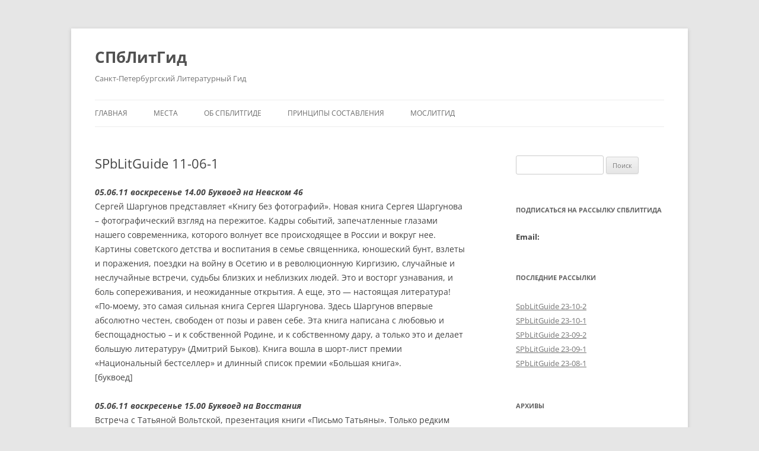

--- FILE ---
content_type: text/html; charset=UTF-8
request_url: https://isvoe.ru/spblitgid/2011/06/05/spblitguide-11-06-1/
body_size: 21838
content:
<!DOCTYPE html>
<!--[if IE 7]>
<html class="ie ie7" lang="ru-RU">
<![endif]-->
<!--[if IE 8]>
<html class="ie ie8" lang="ru-RU">
<![endif]-->
<!--[if !(IE 7) & !(IE 8)]><!-->
<html lang="ru-RU">
<!--<![endif]-->
<head>
<meta charset="UTF-8" />
<meta name="viewport" content="width=device-width, initial-scale=1.0" />
<title>SPbLitGuide 11-06-1 | СПбЛитГид</title>
<link rel="profile" href="https://gmpg.org/xfn/11" />
<link rel="pingback" href="https://isvoe.ru/spblitgid/xmlrpc.php">
<!--[if lt IE 9]>
<script src="https://isvoe.ru/spblitgid/wp-content/themes/twentytwelve/js/html5.js?ver=3.7.0" type="text/javascript"></script>
<![endif]-->
<meta name='robots' content='max-image-preview:large' />
	<style>img:is([sizes="auto" i], [sizes^="auto," i]) { contain-intrinsic-size: 3000px 1500px }</style>
	<link rel="alternate" type="application/rss+xml" title="СПбЛитГид &raquo; Лента" href="https://isvoe.ru/spblitgid/feed/" />
<link rel="alternate" type="application/rss+xml" title="СПбЛитГид &raquo; Лента комментариев" href="https://isvoe.ru/spblitgid/comments/feed/" />
<script type="text/javascript">
/* <![CDATA[ */
window._wpemojiSettings = {"baseUrl":"https:\/\/s.w.org\/images\/core\/emoji\/16.0.1\/72x72\/","ext":".png","svgUrl":"https:\/\/s.w.org\/images\/core\/emoji\/16.0.1\/svg\/","svgExt":".svg","source":{"concatemoji":"https:\/\/isvoe.ru\/spblitgid\/wp-includes\/js\/wp-emoji-release.min.js?ver=6.8.3"}};
/*! This file is auto-generated */
!function(s,n){var o,i,e;function c(e){try{var t={supportTests:e,timestamp:(new Date).valueOf()};sessionStorage.setItem(o,JSON.stringify(t))}catch(e){}}function p(e,t,n){e.clearRect(0,0,e.canvas.width,e.canvas.height),e.fillText(t,0,0);var t=new Uint32Array(e.getImageData(0,0,e.canvas.width,e.canvas.height).data),a=(e.clearRect(0,0,e.canvas.width,e.canvas.height),e.fillText(n,0,0),new Uint32Array(e.getImageData(0,0,e.canvas.width,e.canvas.height).data));return t.every(function(e,t){return e===a[t]})}function u(e,t){e.clearRect(0,0,e.canvas.width,e.canvas.height),e.fillText(t,0,0);for(var n=e.getImageData(16,16,1,1),a=0;a<n.data.length;a++)if(0!==n.data[a])return!1;return!0}function f(e,t,n,a){switch(t){case"flag":return n(e,"\ud83c\udff3\ufe0f\u200d\u26a7\ufe0f","\ud83c\udff3\ufe0f\u200b\u26a7\ufe0f")?!1:!n(e,"\ud83c\udde8\ud83c\uddf6","\ud83c\udde8\u200b\ud83c\uddf6")&&!n(e,"\ud83c\udff4\udb40\udc67\udb40\udc62\udb40\udc65\udb40\udc6e\udb40\udc67\udb40\udc7f","\ud83c\udff4\u200b\udb40\udc67\u200b\udb40\udc62\u200b\udb40\udc65\u200b\udb40\udc6e\u200b\udb40\udc67\u200b\udb40\udc7f");case"emoji":return!a(e,"\ud83e\udedf")}return!1}function g(e,t,n,a){var r="undefined"!=typeof WorkerGlobalScope&&self instanceof WorkerGlobalScope?new OffscreenCanvas(300,150):s.createElement("canvas"),o=r.getContext("2d",{willReadFrequently:!0}),i=(o.textBaseline="top",o.font="600 32px Arial",{});return e.forEach(function(e){i[e]=t(o,e,n,a)}),i}function t(e){var t=s.createElement("script");t.src=e,t.defer=!0,s.head.appendChild(t)}"undefined"!=typeof Promise&&(o="wpEmojiSettingsSupports",i=["flag","emoji"],n.supports={everything:!0,everythingExceptFlag:!0},e=new Promise(function(e){s.addEventListener("DOMContentLoaded",e,{once:!0})}),new Promise(function(t){var n=function(){try{var e=JSON.parse(sessionStorage.getItem(o));if("object"==typeof e&&"number"==typeof e.timestamp&&(new Date).valueOf()<e.timestamp+604800&&"object"==typeof e.supportTests)return e.supportTests}catch(e){}return null}();if(!n){if("undefined"!=typeof Worker&&"undefined"!=typeof OffscreenCanvas&&"undefined"!=typeof URL&&URL.createObjectURL&&"undefined"!=typeof Blob)try{var e="postMessage("+g.toString()+"("+[JSON.stringify(i),f.toString(),p.toString(),u.toString()].join(",")+"));",a=new Blob([e],{type:"text/javascript"}),r=new Worker(URL.createObjectURL(a),{name:"wpTestEmojiSupports"});return void(r.onmessage=function(e){c(n=e.data),r.terminate(),t(n)})}catch(e){}c(n=g(i,f,p,u))}t(n)}).then(function(e){for(var t in e)n.supports[t]=e[t],n.supports.everything=n.supports.everything&&n.supports[t],"flag"!==t&&(n.supports.everythingExceptFlag=n.supports.everythingExceptFlag&&n.supports[t]);n.supports.everythingExceptFlag=n.supports.everythingExceptFlag&&!n.supports.flag,n.DOMReady=!1,n.readyCallback=function(){n.DOMReady=!0}}).then(function(){return e}).then(function(){var e;n.supports.everything||(n.readyCallback(),(e=n.source||{}).concatemoji?t(e.concatemoji):e.wpemoji&&e.twemoji&&(t(e.twemoji),t(e.wpemoji)))}))}((window,document),window._wpemojiSettings);
/* ]]> */
</script>
<style id='wp-emoji-styles-inline-css' type='text/css'>

	img.wp-smiley, img.emoji {
		display: inline !important;
		border: none !important;
		box-shadow: none !important;
		height: 1em !important;
		width: 1em !important;
		margin: 0 0.07em !important;
		vertical-align: -0.1em !important;
		background: none !important;
		padding: 0 !important;
	}
</style>
<link rel='stylesheet' id='wp-block-library-css' href='https://isvoe.ru/spblitgid/wp-includes/css/dist/block-library/style.min.css?ver=6.8.3' type='text/css' media='all' />
<style id='wp-block-library-theme-inline-css' type='text/css'>
.wp-block-audio :where(figcaption){color:#555;font-size:13px;text-align:center}.is-dark-theme .wp-block-audio :where(figcaption){color:#ffffffa6}.wp-block-audio{margin:0 0 1em}.wp-block-code{border:1px solid #ccc;border-radius:4px;font-family:Menlo,Consolas,monaco,monospace;padding:.8em 1em}.wp-block-embed :where(figcaption){color:#555;font-size:13px;text-align:center}.is-dark-theme .wp-block-embed :where(figcaption){color:#ffffffa6}.wp-block-embed{margin:0 0 1em}.blocks-gallery-caption{color:#555;font-size:13px;text-align:center}.is-dark-theme .blocks-gallery-caption{color:#ffffffa6}:root :where(.wp-block-image figcaption){color:#555;font-size:13px;text-align:center}.is-dark-theme :root :where(.wp-block-image figcaption){color:#ffffffa6}.wp-block-image{margin:0 0 1em}.wp-block-pullquote{border-bottom:4px solid;border-top:4px solid;color:currentColor;margin-bottom:1.75em}.wp-block-pullquote cite,.wp-block-pullquote footer,.wp-block-pullquote__citation{color:currentColor;font-size:.8125em;font-style:normal;text-transform:uppercase}.wp-block-quote{border-left:.25em solid;margin:0 0 1.75em;padding-left:1em}.wp-block-quote cite,.wp-block-quote footer{color:currentColor;font-size:.8125em;font-style:normal;position:relative}.wp-block-quote:where(.has-text-align-right){border-left:none;border-right:.25em solid;padding-left:0;padding-right:1em}.wp-block-quote:where(.has-text-align-center){border:none;padding-left:0}.wp-block-quote.is-large,.wp-block-quote.is-style-large,.wp-block-quote:where(.is-style-plain){border:none}.wp-block-search .wp-block-search__label{font-weight:700}.wp-block-search__button{border:1px solid #ccc;padding:.375em .625em}:where(.wp-block-group.has-background){padding:1.25em 2.375em}.wp-block-separator.has-css-opacity{opacity:.4}.wp-block-separator{border:none;border-bottom:2px solid;margin-left:auto;margin-right:auto}.wp-block-separator.has-alpha-channel-opacity{opacity:1}.wp-block-separator:not(.is-style-wide):not(.is-style-dots){width:100px}.wp-block-separator.has-background:not(.is-style-dots){border-bottom:none;height:1px}.wp-block-separator.has-background:not(.is-style-wide):not(.is-style-dots){height:2px}.wp-block-table{margin:0 0 1em}.wp-block-table td,.wp-block-table th{word-break:normal}.wp-block-table :where(figcaption){color:#555;font-size:13px;text-align:center}.is-dark-theme .wp-block-table :where(figcaption){color:#ffffffa6}.wp-block-video :where(figcaption){color:#555;font-size:13px;text-align:center}.is-dark-theme .wp-block-video :where(figcaption){color:#ffffffa6}.wp-block-video{margin:0 0 1em}:root :where(.wp-block-template-part.has-background){margin-bottom:0;margin-top:0;padding:1.25em 2.375em}
</style>
<style id='classic-theme-styles-inline-css' type='text/css'>
/*! This file is auto-generated */
.wp-block-button__link{color:#fff;background-color:#32373c;border-radius:9999px;box-shadow:none;text-decoration:none;padding:calc(.667em + 2px) calc(1.333em + 2px);font-size:1.125em}.wp-block-file__button{background:#32373c;color:#fff;text-decoration:none}
</style>
<style id='global-styles-inline-css' type='text/css'>
:root{--wp--preset--aspect-ratio--square: 1;--wp--preset--aspect-ratio--4-3: 4/3;--wp--preset--aspect-ratio--3-4: 3/4;--wp--preset--aspect-ratio--3-2: 3/2;--wp--preset--aspect-ratio--2-3: 2/3;--wp--preset--aspect-ratio--16-9: 16/9;--wp--preset--aspect-ratio--9-16: 9/16;--wp--preset--color--black: #000000;--wp--preset--color--cyan-bluish-gray: #abb8c3;--wp--preset--color--white: #fff;--wp--preset--color--pale-pink: #f78da7;--wp--preset--color--vivid-red: #cf2e2e;--wp--preset--color--luminous-vivid-orange: #ff6900;--wp--preset--color--luminous-vivid-amber: #fcb900;--wp--preset--color--light-green-cyan: #7bdcb5;--wp--preset--color--vivid-green-cyan: #00d084;--wp--preset--color--pale-cyan-blue: #8ed1fc;--wp--preset--color--vivid-cyan-blue: #0693e3;--wp--preset--color--vivid-purple: #9b51e0;--wp--preset--color--blue: #21759b;--wp--preset--color--dark-gray: #444;--wp--preset--color--medium-gray: #9f9f9f;--wp--preset--color--light-gray: #e6e6e6;--wp--preset--gradient--vivid-cyan-blue-to-vivid-purple: linear-gradient(135deg,rgba(6,147,227,1) 0%,rgb(155,81,224) 100%);--wp--preset--gradient--light-green-cyan-to-vivid-green-cyan: linear-gradient(135deg,rgb(122,220,180) 0%,rgb(0,208,130) 100%);--wp--preset--gradient--luminous-vivid-amber-to-luminous-vivid-orange: linear-gradient(135deg,rgba(252,185,0,1) 0%,rgba(255,105,0,1) 100%);--wp--preset--gradient--luminous-vivid-orange-to-vivid-red: linear-gradient(135deg,rgba(255,105,0,1) 0%,rgb(207,46,46) 100%);--wp--preset--gradient--very-light-gray-to-cyan-bluish-gray: linear-gradient(135deg,rgb(238,238,238) 0%,rgb(169,184,195) 100%);--wp--preset--gradient--cool-to-warm-spectrum: linear-gradient(135deg,rgb(74,234,220) 0%,rgb(151,120,209) 20%,rgb(207,42,186) 40%,rgb(238,44,130) 60%,rgb(251,105,98) 80%,rgb(254,248,76) 100%);--wp--preset--gradient--blush-light-purple: linear-gradient(135deg,rgb(255,206,236) 0%,rgb(152,150,240) 100%);--wp--preset--gradient--blush-bordeaux: linear-gradient(135deg,rgb(254,205,165) 0%,rgb(254,45,45) 50%,rgb(107,0,62) 100%);--wp--preset--gradient--luminous-dusk: linear-gradient(135deg,rgb(255,203,112) 0%,rgb(199,81,192) 50%,rgb(65,88,208) 100%);--wp--preset--gradient--pale-ocean: linear-gradient(135deg,rgb(255,245,203) 0%,rgb(182,227,212) 50%,rgb(51,167,181) 100%);--wp--preset--gradient--electric-grass: linear-gradient(135deg,rgb(202,248,128) 0%,rgb(113,206,126) 100%);--wp--preset--gradient--midnight: linear-gradient(135deg,rgb(2,3,129) 0%,rgb(40,116,252) 100%);--wp--preset--font-size--small: 13px;--wp--preset--font-size--medium: 20px;--wp--preset--font-size--large: 36px;--wp--preset--font-size--x-large: 42px;--wp--preset--spacing--20: 0.44rem;--wp--preset--spacing--30: 0.67rem;--wp--preset--spacing--40: 1rem;--wp--preset--spacing--50: 1.5rem;--wp--preset--spacing--60: 2.25rem;--wp--preset--spacing--70: 3.38rem;--wp--preset--spacing--80: 5.06rem;--wp--preset--shadow--natural: 6px 6px 9px rgba(0, 0, 0, 0.2);--wp--preset--shadow--deep: 12px 12px 50px rgba(0, 0, 0, 0.4);--wp--preset--shadow--sharp: 6px 6px 0px rgba(0, 0, 0, 0.2);--wp--preset--shadow--outlined: 6px 6px 0px -3px rgba(255, 255, 255, 1), 6px 6px rgba(0, 0, 0, 1);--wp--preset--shadow--crisp: 6px 6px 0px rgba(0, 0, 0, 1);}:where(.is-layout-flex){gap: 0.5em;}:where(.is-layout-grid){gap: 0.5em;}body .is-layout-flex{display: flex;}.is-layout-flex{flex-wrap: wrap;align-items: center;}.is-layout-flex > :is(*, div){margin: 0;}body .is-layout-grid{display: grid;}.is-layout-grid > :is(*, div){margin: 0;}:where(.wp-block-columns.is-layout-flex){gap: 2em;}:where(.wp-block-columns.is-layout-grid){gap: 2em;}:where(.wp-block-post-template.is-layout-flex){gap: 1.25em;}:where(.wp-block-post-template.is-layout-grid){gap: 1.25em;}.has-black-color{color: var(--wp--preset--color--black) !important;}.has-cyan-bluish-gray-color{color: var(--wp--preset--color--cyan-bluish-gray) !important;}.has-white-color{color: var(--wp--preset--color--white) !important;}.has-pale-pink-color{color: var(--wp--preset--color--pale-pink) !important;}.has-vivid-red-color{color: var(--wp--preset--color--vivid-red) !important;}.has-luminous-vivid-orange-color{color: var(--wp--preset--color--luminous-vivid-orange) !important;}.has-luminous-vivid-amber-color{color: var(--wp--preset--color--luminous-vivid-amber) !important;}.has-light-green-cyan-color{color: var(--wp--preset--color--light-green-cyan) !important;}.has-vivid-green-cyan-color{color: var(--wp--preset--color--vivid-green-cyan) !important;}.has-pale-cyan-blue-color{color: var(--wp--preset--color--pale-cyan-blue) !important;}.has-vivid-cyan-blue-color{color: var(--wp--preset--color--vivid-cyan-blue) !important;}.has-vivid-purple-color{color: var(--wp--preset--color--vivid-purple) !important;}.has-black-background-color{background-color: var(--wp--preset--color--black) !important;}.has-cyan-bluish-gray-background-color{background-color: var(--wp--preset--color--cyan-bluish-gray) !important;}.has-white-background-color{background-color: var(--wp--preset--color--white) !important;}.has-pale-pink-background-color{background-color: var(--wp--preset--color--pale-pink) !important;}.has-vivid-red-background-color{background-color: var(--wp--preset--color--vivid-red) !important;}.has-luminous-vivid-orange-background-color{background-color: var(--wp--preset--color--luminous-vivid-orange) !important;}.has-luminous-vivid-amber-background-color{background-color: var(--wp--preset--color--luminous-vivid-amber) !important;}.has-light-green-cyan-background-color{background-color: var(--wp--preset--color--light-green-cyan) !important;}.has-vivid-green-cyan-background-color{background-color: var(--wp--preset--color--vivid-green-cyan) !important;}.has-pale-cyan-blue-background-color{background-color: var(--wp--preset--color--pale-cyan-blue) !important;}.has-vivid-cyan-blue-background-color{background-color: var(--wp--preset--color--vivid-cyan-blue) !important;}.has-vivid-purple-background-color{background-color: var(--wp--preset--color--vivid-purple) !important;}.has-black-border-color{border-color: var(--wp--preset--color--black) !important;}.has-cyan-bluish-gray-border-color{border-color: var(--wp--preset--color--cyan-bluish-gray) !important;}.has-white-border-color{border-color: var(--wp--preset--color--white) !important;}.has-pale-pink-border-color{border-color: var(--wp--preset--color--pale-pink) !important;}.has-vivid-red-border-color{border-color: var(--wp--preset--color--vivid-red) !important;}.has-luminous-vivid-orange-border-color{border-color: var(--wp--preset--color--luminous-vivid-orange) !important;}.has-luminous-vivid-amber-border-color{border-color: var(--wp--preset--color--luminous-vivid-amber) !important;}.has-light-green-cyan-border-color{border-color: var(--wp--preset--color--light-green-cyan) !important;}.has-vivid-green-cyan-border-color{border-color: var(--wp--preset--color--vivid-green-cyan) !important;}.has-pale-cyan-blue-border-color{border-color: var(--wp--preset--color--pale-cyan-blue) !important;}.has-vivid-cyan-blue-border-color{border-color: var(--wp--preset--color--vivid-cyan-blue) !important;}.has-vivid-purple-border-color{border-color: var(--wp--preset--color--vivid-purple) !important;}.has-vivid-cyan-blue-to-vivid-purple-gradient-background{background: var(--wp--preset--gradient--vivid-cyan-blue-to-vivid-purple) !important;}.has-light-green-cyan-to-vivid-green-cyan-gradient-background{background: var(--wp--preset--gradient--light-green-cyan-to-vivid-green-cyan) !important;}.has-luminous-vivid-amber-to-luminous-vivid-orange-gradient-background{background: var(--wp--preset--gradient--luminous-vivid-amber-to-luminous-vivid-orange) !important;}.has-luminous-vivid-orange-to-vivid-red-gradient-background{background: var(--wp--preset--gradient--luminous-vivid-orange-to-vivid-red) !important;}.has-very-light-gray-to-cyan-bluish-gray-gradient-background{background: var(--wp--preset--gradient--very-light-gray-to-cyan-bluish-gray) !important;}.has-cool-to-warm-spectrum-gradient-background{background: var(--wp--preset--gradient--cool-to-warm-spectrum) !important;}.has-blush-light-purple-gradient-background{background: var(--wp--preset--gradient--blush-light-purple) !important;}.has-blush-bordeaux-gradient-background{background: var(--wp--preset--gradient--blush-bordeaux) !important;}.has-luminous-dusk-gradient-background{background: var(--wp--preset--gradient--luminous-dusk) !important;}.has-pale-ocean-gradient-background{background: var(--wp--preset--gradient--pale-ocean) !important;}.has-electric-grass-gradient-background{background: var(--wp--preset--gradient--electric-grass) !important;}.has-midnight-gradient-background{background: var(--wp--preset--gradient--midnight) !important;}.has-small-font-size{font-size: var(--wp--preset--font-size--small) !important;}.has-medium-font-size{font-size: var(--wp--preset--font-size--medium) !important;}.has-large-font-size{font-size: var(--wp--preset--font-size--large) !important;}.has-x-large-font-size{font-size: var(--wp--preset--font-size--x-large) !important;}
:where(.wp-block-post-template.is-layout-flex){gap: 1.25em;}:where(.wp-block-post-template.is-layout-grid){gap: 1.25em;}
:where(.wp-block-columns.is-layout-flex){gap: 2em;}:where(.wp-block-columns.is-layout-grid){gap: 2em;}
:root :where(.wp-block-pullquote){font-size: 1.5em;line-height: 1.6;}
</style>
<link rel='stylesheet' id='mc4wp-form-basic-css' href='https://isvoe.ru/spblitgid/wp-content/plugins/mailchimp-for-wp/assets/css/form-basic.css?ver=4.10.8' type='text/css' media='all' />
<link rel='stylesheet' id='twentytwelve-fonts-css' href='https://isvoe.ru/spblitgid/wp-content/themes/twentytwelve/fonts/font-open-sans.css?ver=20230328' type='text/css' media='all' />
<link rel='stylesheet' id='twentytwelve-style-css' href='https://isvoe.ru/spblitgid/wp-content/themes/twentytwelve/style.css?ver=20250715' type='text/css' media='all' />
<link rel='stylesheet' id='twentytwelve-block-style-css' href='https://isvoe.ru/spblitgid/wp-content/themes/twentytwelve/css/blocks.css?ver=20240812' type='text/css' media='all' />
<!--[if lt IE 9]>
<link rel='stylesheet' id='twentytwelve-ie-css' href='https://isvoe.ru/spblitgid/wp-content/themes/twentytwelve/css/ie.css?ver=20240722' type='text/css' media='all' />
<![endif]-->
<script type="text/javascript" src="https://isvoe.ru/spblitgid/wp-includes/js/jquery/jquery.min.js?ver=3.7.1" id="jquery-core-js"></script>
<script type="text/javascript" src="https://isvoe.ru/spblitgid/wp-includes/js/jquery/jquery-migrate.min.js?ver=3.4.1" id="jquery-migrate-js"></script>
<script type="text/javascript" src="https://isvoe.ru/spblitgid/wp-content/themes/twentytwelve/js/navigation.js?ver=20250303" id="twentytwelve-navigation-js" defer="defer" data-wp-strategy="defer"></script>
<link rel="https://api.w.org/" href="https://isvoe.ru/spblitgid/wp-json/" /><link rel="alternate" title="JSON" type="application/json" href="https://isvoe.ru/spblitgid/wp-json/wp/v2/posts/174" /><meta name="generator" content="WordPress 6.8.3" />
<link rel="canonical" href="https://isvoe.ru/spblitgid/2011/06/05/spblitguide-11-06-1/" />
<link rel='shortlink' href='https://isvoe.ru/spblitgid/?p=174' />
<link rel="alternate" title="oEmbed (JSON)" type="application/json+oembed" href="https://isvoe.ru/spblitgid/wp-json/oembed/1.0/embed?url=https%3A%2F%2Fisvoe.ru%2Fspblitgid%2F2011%2F06%2F05%2Fspblitguide-11-06-1%2F" />
<link rel="alternate" title="oEmbed (XML)" type="text/xml+oembed" href="https://isvoe.ru/spblitgid/wp-json/oembed/1.0/embed?url=https%3A%2F%2Fisvoe.ru%2Fspblitgid%2F2011%2F06%2F05%2Fspblitguide-11-06-1%2F&#038;format=xml" />
<link rel="EditURI" type="application/rsd+xml" title="RSD" href="https://isvoe.ru/spblitgid/xmlrpc2.php?rsd" />
<style>.mc4wp-checkbox-wp-registration-form{clear:both;width:auto;display:block;position:static}.mc4wp-checkbox-wp-registration-form input{float:none;vertical-align:middle;-webkit-appearance:checkbox;width:auto;max-width:21px;margin:0 6px 0 0;padding:0;position:static;display:inline-block!important}.mc4wp-checkbox-wp-registration-form label{float:none;cursor:pointer;width:auto;margin:0 0 16px;display:block;position:static}</style><!-- Yandex.Metrika counter by Yandex Metrica Plugin -->
<script type="text/javascript" >
    (function(m,e,t,r,i,k,a){m[i]=m[i]||function(){(m[i].a=m[i].a||[]).push(arguments)};
        m[i].l=1*new Date();k=e.createElement(t),a=e.getElementsByTagName(t)[0],k.async=1,k.src=r,a.parentNode.insertBefore(k,a)})
    (window, document, "script", "https://mc.yandex.ru/metrika/tag.js", "ym");

    ym(1071784, "init", {
        id:1071784,
        clickmap:true,
        trackLinks:true,
        accurateTrackBounce:false,
        webvisor:true,
	        });
</script>
<noscript><div><img src="https://mc.yandex.ru/watch/1071784" style="position:absolute; left:-9999px;" alt="" /></div></noscript>
<!-- /Yandex.Metrika counter -->
</head>

<body class="wp-singular post-template-default single single-post postid-174 single-format-standard wp-embed-responsive wp-theme-twentytwelve custom-font-enabled">
<div id="page" class="hfeed site">
	<a class="screen-reader-text skip-link" href="#content">Перейти к содержимому</a>
	<header id="masthead" class="site-header">
		<hgroup>
					<h1 class="site-title"><a href="https://isvoe.ru/spblitgid/" rel="home" >СПбЛитГид</a></h1>
			<h2 class="site-description">Санкт-Петербургский Литературный Гид</h2>
		</hgroup>

		<nav id="site-navigation" class="main-navigation">
			<button class="menu-toggle">Меню</button>
			<div class="menu-menyu-1-container"><ul id="menu-menyu-1" class="nav-menu"><li id="menu-item-1377" class="menu-item menu-item-type-custom menu-item-object-custom menu-item-home menu-item-1377"><a href="http://isvoe.ru/spblitgid/">Главная</a></li>
<li id="menu-item-1378" class="menu-item menu-item-type-post_type menu-item-object-page menu-item-1378"><a href="https://isvoe.ru/spblitgid/mesta/">Места</a></li>
<li id="menu-item-1379" class="menu-item menu-item-type-post_type menu-item-object-page menu-item-1379"><a href="https://isvoe.ru/spblitgid/ob-spblitgide/">Об СПбЛитГиде</a></li>
<li id="menu-item-1380" class="menu-item menu-item-type-post_type menu-item-object-page menu-item-1380"><a href="https://isvoe.ru/spblitgid/sample-page/">Принципы составления</a></li>
<li id="menu-item-1381" class="menu-item menu-item-type-taxonomy menu-item-object-category menu-item-1381"><a href="https://isvoe.ru/spblitgid/category/moslitgid/">МосЛитГид</a></li>
</ul></div>		</nav><!-- #site-navigation -->

			</header><!-- #masthead -->

	<div id="main" class="wrapper">

	<div id="primary" class="site-content">
		<div id="content" role="main">

			
				
	<article id="post-174" class="post-174 post type-post status-publish format-standard hentry category-uncategorized">
				<header class="entry-header">
			
						<h1 class="entry-title">SPbLitGuide 11-06-1</h1>
								</header><!-- .entry-header -->

				<div class="entry-content">
			<p><b><i>05.06.11 воскресенье 14.00 Буквоед на Невском 46</i></b><br />
Сергей Шаргунов представляет «Книгу без фотографий». Новая книга Сергея Шаргунова – фотографический взгляд на пережитое. Кадры событий, запечатленные глазами нашего современника, которого волнует все происходящее в России и вокруг нее. Картины советского детства и воспитания в семье священника, юношеский бунт, взлеты и поражения, поездки на войну в Осетию и в революционную Киргизию, случайные и неслучайные встречи, судьбы близких и неблизких людей. Это и восторг узнавания, и боль сопереживания, и неожиданные открытия. А еще, это &#8212; настоящая литература! «По-моему, это самая сильная книга Сергея Шаргунова. Здесь Шаргунов впервые абсолютно честен, свободен от позы и равен себе. Эта книга написана с любовью и беспощадностью – и к собственной Родине, и к собственному дару, а только это и делает большую литературу» (Дмитрий Быков). Книга вошла в шорт-лист премии «Национальный бестселлер» и длинный список премии «Большая книга».<br />
[буквоед]</p>
<p><b><i>05.06.11 воскресенье 15.00 Буквоед на Восстания</i></b><br />
Встреча с Татьяной Вольтской, презентация книги «Письмо Татьяны». Только редким поэтам удается в стремлении к простоте и ясности передачи своих чувств не впасть в банальность и примитивность их выражения. Татьяна Вольтская несомненно среди этих немногих. Ее книга «Письмо Татьяны» уже своим заглавием говорит о желании поэта остаться в мире от века известных читателю переживаний, связанных с именем пушкинской героини. Отступив в прошедшее, автор делает достоверным сегодняшнее. Об этом – в первом же стихотворении сборника: «Кто лишен вдохновенья в другом, тот лишен бытия».<br />
[буквоед]</p>
<p><b><i>05.06.11 воскресенье 19.00 Буквоед на Восстания</i></b><br />
Встреча с Сергеем Наумовым, презентация книги «Под колесами любви». Сергей Наумов, опытный журналист, ищет себя в новом для него литературном жанре. В своем романе он сделал попытку, достаточно рискованную для современной литературы — показать героя нашего времени. Он удивительно точно подметил и само время, с его уходом в виртуальную реальность, и незащищенность героя от окружающего мира. Да, его герой немного циничен, и вместе с тем он романтик. Он играет в любовь, как ребенок, искренне и со всем сердцем, и так же по-детски переживает очередное расставание — как непоправимое горе. Но вспомним литературных героев прошлого и их создателей. Вспомним переживаемые ими страсти. Жизнь по-прежнему окутана романтикой, а цинизм — тот защитный слой, за которым скрывается ранимая душа.<br />
[буквоед]</p>
<p><b><i>06.06.11 понедельник 14.00-18.00 Двор библиотеки Маяковского (Фонтанка 46)</i></b><br />
Пушкинский фестиваль. В программе: Яков Гордин представляет новую книгу &#171;Право на поединок&#187; (15-00) 1811-2011. К 200-летию Пушкинского Петербурга. Много хороших и разных книг по издательским ценам.<br />
[журнал Звезда]</p>
<p><b><i>06.06.11 понедельник 17.00 Книжная лавка писателя</i></b><br />
Презентация книги Валентина Танкаяна. Книга стихотворений, созданная протестно проекту «Имя России», в которой имя А.С.Пушкина оказалось не на первом месте, была впервые издана в 2009 году тиражом всего 100 экземпляров. Время все расставляет по своим местам: эта книга стала настолько востребованной, что выходит ее второе издание. Книгу представит сам автор — не только поэт. но и замечательный художник (сборник стихов проиллюстрирован им), — Валентин Танкаян.<br />
[лавка]</p>
<p><b><i>06.06.11 понедельник 18.30 Книжная лавка писателя</i></b><br />
В Пушкинский день России Книжная лавка приглашает на вечер замечательной петербургской поэтессы Марины Марьян, которая выступит с циклом стихотворений «Сны о Пушкине».<br />
[Цслк]</p>
<p><b><i>06.06.11 понедельник 19.00 Центр современной литературы и книги</i></b><br />
Презентация общего сборника литературного объединения Галины Гампер &#171;Черезполосчица&#187;.<br />
[Цслк]</p>
<p><b><i>06.06.11 понедельник 19.00 Дом книги</i></b><br />
Фонд поддержки современной поэзии и издательство «Любавич» представляют: Вячеслав Лейкин &#8212; известный русский поэт. Презентация книги «Одинокий близнец».<br />
[дом книги]</p>
<p><b><i>06.06.11 понедельник 19.00 Все свободны (Мойка 28, вход с Волынского пер., 4 свободный, с Мойки, код 489, второй двор в любом случае).</i></b><br />
После Нацбеста. Встреча с лауреатом.<br />
[все свободны]</p>
<p><b><i>06.06.11 понедельник 19.00 Буквоед на Восстания</i></b><br />
Презентация книги Александра Мелихова «Республика Корея&#8230;». Лимбус Пресс представляет книгу Александра Мелихова и примкнувшего к нему профессионального корееведа Дениса Самсонова «Республика Корея: в поисках сказки». Книга раскрывает перед читателем Корею, какой она предстает в глазах России, будучи отраженной в зеркале истории, социологии, художественной литературы и этнографии. Галерея научных и художественных отражений дополняется картиной личных впечатлений авторов.<br />
[буквоед]</p>
<p><b><i>06.06.11 понедельник 19.30 Жук</i></b><br />
&#171;Букватория&#187; &#8212; презентация сборника прозы. Сборник создан под руководством Татьяны Помысовой. Татьяна Помысова &#8212; художник, писатель и поэт по призванию вот уже два года, руководит проектом &#171;Антология сетевой поэзии&#187;. За это время в свет вышло шесть томов антологии. Группа поэтов, познакомившихся в Живом Журнале, захотела чего-то большего, чем кулуарная стихоперепалка в журнале. Этот проект, реализованный на базе Санкт-Петербургского издательства &#171;Скифия&#187;, собрал более двухсот поэтов из разных стран мира. Но на этом Татьяна не останавливается). Зимой она кинула клич: &#171;Собираем сборник короткой прозы!&#187; &#171;Чтобы было что почитать на пенсии&#187; &#8212; так прокомментировала Татьяна свою идею.На призыв откликнулись авторы, в том числе из Живого Журнала, опять же изо всех концов земного шарика. И вот великое свершилось! Сборник короткой прозы под названием&#187;Букватория&#187; изготовлен в издательстве &#171;Скифия&#187; и будет впервые презентован 6 июня в 19.30 в литературном клубе &#171;Дом на Жуковского&#187;. Авторы проекта: Санкт-Петербург: Татьяна Помысова, Екатерина Асмус, Елена Янова, Тать Яна Непорада, Миаморту Другие города: Алексей Тийду. Красноярск, Анна Тимашова. Ангарск, Анна Кругликова. Москва, Вероника Стеклова–Ильина. Москва, Виктория Анисимова. Москва, Дмитрий Фролов-Буканов Сергиев Посад, Евгения Ким. Москва, Камелия Санрин. Лондон, Лариса Рябушева. Сызрань, Николай Коротких. Подмосковье, Ольга Матвеевичева, Олег Поль. Москва, Ольга Скляренко. Рыбинск, Ольга Манн.Франкфурт-на-Майне, Петр Никишов. Новосибирск, Сергей Акопян. Нью-Йорк, Татьяна Виткова. Москва.<br />
[жук]</p>
<p><b><i>07.06.11 вторник 14.00 Книжная лавка писателя</i></b><br />
Встреча с Галиной Усовой.<br />
[лавка]</p>
<p><b><i>07.06.11 вторник 18.00 Музей Ахматовой 50 руб</i></b><br />
КО ДНЮ РОЖДЕНИЯ А.С. ПУШКИНА. Презентация книги Надежды Тарховой (Москва) «Жизнь А.С. Пушкина» (серия «Пушкинская библиотека»; «Минувшее» Москва, 2010) В вечере участвуют: Дарья Лаврова, Евгения Севбо, Олег Трунов.<br />
[музей]</p>
<p><b><i>07.06.11 вторник 19.00 Центр современной литературы и книги.</i></b><br />
Презентация дебютного романа Жанны Стафеевой «Нет мира в конном мире». Эта история – почти сага о лошадях и их владельцах. О сложной ситуации в мире людей, увлекающихся лошадьми. Об особом мире, где любовь, романтика и сентиментальность соседствуют с интригами на грани абсурда. О том, как непросто приходится владельцам лошадей. О том, как попадают в этот мир и почему уходят из него. О тенденциях, настроениях и коллизиях. А также обо всем, что окружало автора на момент событий, описанных в книге.<br />
[ЦСЛК]</p>
<p><b><i>08.06.11 среда 14.00 Книжная лавка писателя</i></b><br />
Встреча с Юрием Детковым. Юрий Детков известен как писатель исторического жанра. Его романы, условно объединенные в цикл «От Руси к России», расширили русскую историографию средствами такого художественного жанра, как роман. Однако этот замечательный писатель пробует себя в самых раных жанрах — так, есть у него и книги для детей, прекрасно и легко написанные рассказы и повести о животных. Завершающим штрихом к портрету нынешнего гостя Лавки может служить такой любопытный факт: Юрий Детков является автором художественного оформления своих книг, а в некоторых случаях — и иллюстратором.<br />
[лавка]</p>
<p><b><i>08.06.11 среда 19.00 Буквоед на Восстания</i></b><br />
Встреча с Анаит Григорян, презентация книги «Механическая кошка». Анаит Григорян лишь записывает истории ветра с той стороны, находящейся за гранью добра и зла, где на Литейном проспекте читает лекцию доктор Калигари, а гофмановский мастер Коппелиус работает в полуподвальной мастерской на Гражданской улице, создавая очередное механическое существо. Но вот сумерки рассеиваются, начинают работать кафе, и не механический, а обычный кот васька лежит на подоконнике, радуясь редкому солнечному дню. Мир обретает яркость&#8230;<br />
[буквоед]</p>
<p><b><i>08.06.11 среда 19.00 Буквоед на Невском 46</i></b><br />
«Зеленая среда» – молодежный музыкально-поэтический вечер. Наталья Дроздова, издательство «Любавич» и «Фонд поддержки современной поэзии» приглашают вас на очередное культурное мероприятие в рамках проекта «Зелёная среда». Вам предоставляется возможность услышать в авторском исполнении замечательные стихи и песни молодых поэтов и музыкантов, как известных, так и тех, кто выступает впервые, но обязательно талантливых и ярких.<br />
[буквоед]</p>
<p><b><i>09.06.11 четверг 19.00 Музей Ахматовой 50 руб</i></b><br />
Читательский клуб «Культурная столица», Музыкально-литературный салон. «Дом Берлиных» (Лос-Анджелес) Творческая встреча с поэтом Анатолием Берлиным. Презентация сборника стихов «Петербургские дома&#187; (изд-во «Пушкинсокого фонда»).<br />
[музей]</p>
<p><b><i>09.06.11 четверг 19.00 Библиотека Маяковского.</i></b><br />
К 100 &#8212; летию со дня рождения:&#187;Чеслав Милош – источник вдохновения: о глубинных и непредсказуемых влияниях текстов последних книг великого поэта и мудреца&#187;. Лектор &#8212; Юрий Касьяник, композитор- авангардист, импровизатор, мульти-инструменталист, автор нового жанра в музыке &#8212; ИМПРОФОНИИ и нового метода композиции &#8212; КАСТ-импровизации, учредитель и президент Международной Ассоциации независимых композиторов, один из создателей сквота на Пушкинской-10, основатель музыкального салона &#171;ВТОРНИКИ&#187;, участник музыкальных хэппенингов Курёхина и Сан-Ра, поэт.<br />
[фонтанка 46]</p>
<p><b><i>10.06.11 пятница 18.00 Дом книги</i></b><br />
Лев Лурье. Историк и журналист. Четырежды лауреат конкурса «Золотое перо» и обладатель Гран-при «Журналист года». Презентация книги «Питерщики. Русский капитализм. Первая попытка».<br />
[дом книги]</p>
<p><b><i>11.06.11 суббота 15.00-17.00 Книжная лавка писателя</i></b><br />
Фестиваль поэзии и бардовской песни. Музыкально-поэтические часы. в рамках Поэтического фестиваля состоится презентация книги Сергея Смольянинова «Элис, или Возвращение в мир баллад». Фестиваль поэзии и авторской песни стал неотъемлемой частью культурной жизни города. Каждую субботу с 15:00 до 17:00 в Лавке писателей собираются самые талантливые, самые музыкальные и утонченные люди Петербурга и области. Сергей Смольянинов — профессиональный композитор и писатель, его баллады — не только и не просто баллады, в них есть что-то и от новеллы, и от сказки, и от притчи&#8230; Встреча с автором этих чудесных произведений незаслуженно отодвинутого в тень жанра — еще один сюрприз для гостей от бессменного ведущего поэтических фестивалей, Вл. Скворцова.<br />
[лавка]</p>
<p><b><i>11.06.11 суббота 18.00 Книжная лавка писателя</i></b><br />
В субботу, 11 июня, Книжную лавку посетят гости из Москвы – творческий вечер шести московских поэтов.<br />
[лавка]</p>
<p><b><i>12.06.11 воскресенье 17.00 Книжная лавка писателя</i></b><br />
Жанна Стафеева предлагает вниманию читателей роман «Вход». Эта история — почти сага о лошадях и их владельцах. О сложной ситуации в мире людей, увлекающихся лошадьми. Об особом мире, где любовь, романтика и сентиментальность соседствуют с интригами на грани абсурда. О том, как непросто приходится владельцам лошадей. О том, как попадают в этот мир и почему уходят из него. О тенденциях, настроениях и коллизиях. А также обо всем, что окружало автора на момент событий, описанных в книге. «Вход» — это первая часть литературного сериала «Нет мира в конном мире». Сериал объединяет центральная героиня Алевтина Адажий. На 2011 год запланирован еще выход второй части, — романа «Выход».<br />
[лавка]</p>
<p><b><i>13.06.11 понедельник 17.30 Библиотека Маяковского</i></b><br />
Встреча с австрийским поэтом, прозаиком, эссеистом и переводчиком Робертом Менассе.<br />
[библиотека]</p>
<p><b><i>13.06.11 понедельник 19.00 Книжная лавка писателя</i></b><br />
Вечер из цикла &#171;Поэтический поцелуй&#187;. В программе — презентации книг и рубрика «Воздушный поцелуй».<br />
[лавка]</p>
<p><b><i>13.06.11 понедельник 19.00 Эрарта (29 линия В.О., д. 2)</i></b><br />
ВОЛОС ТВОИХ ПЕПЕЛ. Творческий вечер Ивана Соколова. Программа вечера: 1. «Имя тебе — Имя», вокальный цикл Настасьи Хрущёвой для чтеца и фортепиано на стихи Ивана Соколова. (Исполняют Н. Хрущёва и И. Соколов) 2. «a*b», поэтический квадрат для двух чтецов. (Читают И. Соколов и М. Слепкова) 3. «anne hathaway // энн хэтэуэй», двуязычная поэма в десяти эпизодах, заканчивающаяся «Покрывалом Пенелопы» (Penelope&#8217;s Web) с тремя ключами. (Читает И. Соколов; тексты на русском и английском) «Я всегда придерживался той позиции, что автор не обязан ничего объяснять читателю. Однако я чувствую, что мне есть, что есть сказать в качестве комментария к своим текстам, особенно это касается последнего написанного цикла, выросшего в целую поэму. Наверно, настало время расставить точки над i», — И. Соколов.<br />
[соб инф]</p>
<p><b><i>14.06.11 вторник 18.00 Музей Ахматовой 50 руб</i></b><br />
Презентация журнала поэзии «Окно». Вечер ведет Мария Амфилохиева.<br />
[музей]</p>
<p><b><i>14.06.11 вторник 18.30 Еврейский общинный центр</i></b><br />
ИЗБРАННОЕ. Встреча с поэтами &#8212; участниками проекта &#171;Треугольник&#187; сезона 2010/2011.<br />
[ЕОЦ]</p>
<p><b><i>14.06.11 вторник 19.00 Центр современной литературы и книги.</i></b><br />
Вечер лауреатов поэтического конкурса им.К.Р., проводившегося Русским музеем и издательством &#171;Любавич&#187;. Участвуют поэты Ольга Усачева, Евгений Капустин, Иван Мурашов, Юлия Морозова, Екатерина Воробьева, Юлия Мамочева.<br />
[ЦСЛК]</p>
<p><b><i>14.06.11 вторник 19.00 Дом книги</i></b><br />
Жюстин Пикарди. Известный журналист и писатель, сотрудничающая с журналами «Sunday Times», «Harper`s», «Vogue», автор романа «Дафна», посвящённого английского писательнице Дафне дю Морье. Презентация книги «Coco Chanel. Легенда и жизнь».<br />
[дом книги]</p>
<p><b><i>15.06.11 среда 18.00 Музей Ахматовой 50 руб</i></b><br />
Творческий вечер стихотворца Дмитрия Бураго.<br />
[музей]</p>
<p><b><i>15.06.11 среда 18.00 Дом книги</i></b><br />
Виталий Мельников. Режиссер всеми любимых фильмов: «Начальник Чукотки», «Семь невест ефрейтора Збруева», «Здравствуй и прощай», «Старший сын», «Женитьба», «Выйти замуж за капитана», «Царская охота», «Бедный, бедный Павел», «Агитбригада «Бей врага»!» и многих. Презентация книги «Жизнь. Кино.».<br />
[дом книги]</p>
<p><b><i>15.06.11 среда 19.00 Магазин &#171;Anglia&#187; (Фонтанка 38)</i></b><br />
Выступление канадских поэтов билла биссета и Адины Карасик в рамках их российского турне. (билл биссет просит свои имя и фамилию писать именно так, строчными буквами). Вечер проходит на английском языке, при необходимости с последовательным переводом (кроме стихов).<br />
[магазин &#171;Англия&#187;]</p>
<p><b><i>16.06.11 четверг 19.00 Все свободны (Мойка 28/ Волынский 4, второй двор)</i></b><br />
Встреча с Верой Кобец (писатель и переводчик Филипа Рота). Вечер ведёт Александр Секацкий.<br />
[все свободны]</p>
<p><b><i>16.06.11 четверг 19.00 Книжная лавка писателя</i></b><br />
Директор Народного Литературно музея Остапа Бендера Анатолий Котов приглашает в Книжную лавку всех любителей творчества Ильфа и Петрова на презентацию книги «Бендер — невский франт. Замолвленное словечко о книге — от самого автора: «Книга уникальна представленными материалами, редкими фотографиями, неожиданными находками, открытиями и вполне может быть логическим продолжением — „Народного литературного музея Остапа Бендера“ Данная книга встанет в ряд с достойными исследованиями краеведов, культурологов, литературоведов и других специалистов — внимательно изучающих, постоянно пополняемые, материалы о столице северо-западного округа России — г. Санкт-Петербурге. Эта работа, в свете новых реалий и доступных возможностей, яркий и неожиданный источник новой информации. Она станет отличным подспорьем для туристических фирм, учителей и старшеклассников — знакомящихся с творчеством Ильфа и Петрова в гимназиях и авторских школах. Почитатели великолепного таланта И. Ильфа и Е. Петрова узнают через это издание, почти о 30 „соприкосновениях с Петербургом“ в романах! Каждое из них сопровождается цитатой из дилогии и кратким комментарием. Без сомнений — книга будет интересна гостям города. Впечатлит и других заинтересованных лиц. Читатель увидит наш дивный город через неожиданную грань призмы — призмы литературы, проверенной временем…».<br />
[лавка]</p>
<p><b><i>16.06.11 четверг 19.30 Жук</i></b><br />
В рамках литературного клуба &#171;Дом на Жуковского&#187; &#8212; презентация книги Павла Алексеева &#171;Непричастные&#187;. Об авторе:Родился в 1959 г. в г. Баку в семье морского офицера. Учился в 113 и 285 школах г. Ленинграда. 9-10 класс проходил обучение 239 школе с углублённым изучением физики и математики. В 1976 г. поступил в ЛМИ (Военмех), который закончил в 1982 г. Далее работал в НИИ, затем на кафедре в Военмехе. В это же время закончил режиссёрские курсы при ЛМДСТ у проф. Кацмана А.И. Затем работал в различных ведущих компаниях на должности коммерческого директора. В 2007 году в издательстве «Геликон плюс» вышла его первая книга «В поисках чуда», а в 2010 «Непричастные». О книге: &#171;Странное дело! «Непричастные» — так по названию открывающей ее повести озаглавлена эта книга. Однако, перевернув последнюю страницу рукописи, я ощутил острую причастность&#8230; При всей кажущейся мизантропии некоторых рассказов или эпизодов, в целом литературный театр Павла Алексеева — это (да простит мне покойный Булат Шалвович Окуджава!) надежды маленький театрик. Камерный. Для своей публики. И такой, куда хочется заглянуть снова&#8230;&#187; Андрей Дмитриевич Балабуха.<br />
[жук]</p>
<p><b><i>17.06.11 пятница 18.00 Российская национальная библиотека</i></b><br />
&#171;К выходу в свет&#187;. Книгу &#171;ЖИЗНЬ, ПРОЖИТАЯ НЕ ЗРЯ&#187; (СПб., Алетейя, 2011) представляет автор Игорь БОЙКОВ. Ожидается участие генерального директора изд-ва &#171;Алетейя&#187; И. А. САВКИНА и секретаря Союза писателей России Н. М. КОНЯЕВА.<br />
[библиотека]</p>
<p><b><i>18.06.11 суббота 19.00 Книжная лавка писателя</i></b><br />
Презентация книги-азбуки для англоговорящих школьников. Автор &#8212; российский писатель и фотограф Владимир Кабаков &#8212; пытается привлечь внимание англоговорящего мира к такой малопонятной части суши, как Россия. Красочный фотоальбом, в котором к каждой букве английского алфавита дается короткая статья о той или иной реалии нашей с вами жизни, призван не оставить заграничную публику без внимания. Впрочем, список статей может вызвать неоднозначную реакцию у публики отечественной &#8212; приглашаю вас поспорить о том, что на самом деле есть чисто русское, исконное, народное и тэ дэ и тэ пэ ) Ведь истина рождается в споре!.<br />
[лавка]</p>
<p><b><i>19.06.11 воскресенье 18.30 Книжная лавка писателя</i></b><br />
Уникальный человек, интереснейший собеседник, прочитывающий — по его словам — каждый день по 5-7 газет и ведущий постоянный мониторинг российских и мировых СМИ, главред «Эха Москвы» Алексей Алексеевич Венедиктов — в Книжной лавке.<br />
[лавка]</p>
<p><b><i>19.06.11 воскресенье 19.00 Книжная лавка писателя</i></b><br />
Презентация книги Алексея Лушникова. Лушников интересен в каждой их своих многочисленных социальных и профессиональных ролей: известный телеведущий, журналист, режиссер, создатель и руководитель телеканала «Ваше общественное телевидение!», а еще общественный деятель, публицист, политаналитик, художник… В этот раз А. Лушников предлагает обсудить одну из его последних книг-размышлений «Антиутопия 2012».<br />
[лавка]</p>
<p><b><i>21.06.11 вторник 18.00 Музей Ахматовой 50 руб</i></b><br />
У нас в гостях поэт Наталья Горбаневская. Представление книг «Круги по воде» (Новое изд-во, 2010), «Штойто» (М., изд-во Арго-Риск, 2011), «Прильпе земли душа моя» (М., изд-во «Русский Гулливер», 2011), «Прозой: о поэзии и поэтах» (основные разделы: «Ахматова», «Бродский», «…и все остальные») (М., Русский Гулливер, 2011).<br />
[музей]</p>
<p><b><i>22.06.11 среда 19.00 Музей Ахматовой 50 руб</i></b><br />
Презентация книги Баира Иринчеева «Финляндия: ответный удар. Карельский перешеек» (СПб., изд-во Аврора Дизайн, 2011).<br />
[музей]</p>
<p><b><i>23.06.11 четверг 19.00 Книжная лавка писателя</i></b><br />
Алексей Лушников интересен в каждой их своих многочисленных социальных и профессиональных ролей: известный телеведущий, журналист, режиссер, создатель и руководитель телеканала «Ваше общественное телевидение!», а еще общественный деятель, публицист, политаналитик, художник… В этот раз Алексей Лушников предлагает обсудить одну из его последних книг-размышлений «Антиутопия 2012».<br />
[лавка]</p>
<p><b><i>23.06.11 четверг 19.30 Жук</i></b><br />
Литературный клуб «Дом на Жуковского совместно с ЛИТО «Год Тигра» представляет творческий вечер Карины Аручеан и Надежды Далецкой &#8212; &#171;В поисках Земли Обетованной&#187;. Об авторах: Карина АРУЧЕАН (Мусаэлян), журналист, Лауреат премии Союза Журналистов России и Московского Союза Журналистов, член Союза Писателей России, поэт и писатель, автор романа &#171;Полководец Соня, или В поисках Земли Обетованной&#187;, номинированного на ряд литературных премий. Надежда ДАЛЕЦКАЯ (Панфилович), московский поэт, переводчик, автор сборника стихов &#171;Игра теней, теней игра&#187;, член Союза Писателей России. Печаталась в интернетовских и бумажных журналах &#171;Порт-Фолио&#187;, &#171;Я&#187;, &#171;Другие берега&#187;, &#171;Пилигрим&#187;, &#171;Край городов&#187;, &#171;Листья&#187;, &#171;Свой круг&#187;, &#171;Русский базар&#187;, &#171;Семь искусств&#187; и др. Автор недавно вышедшего сборника стихов &#171;Игра теней, теней игра&#187; Изд-во Водолей, г.Москва.<br />
[жук]</p>
<p><b><i>24.06.11 пятница 18.00 Музей Ахматовой 50 руб</i></b><br />
Представление книги «Комарово – Келломяки». В вечере принимают участие: В.В. Яковенко, И.А. Снеговая, Е.А. Цветкова, Д.А. Аль, Е.М. Травина, Е.А. Балашов, В.В. Аствацатурова, И.В. Кудрова, А.И. Рубашкин, Э.Б.Коробова, И. Панин и др.<br />
[музей]</p>
<p><b><i>30.06.11 четверг 18.00 Дом писателя</i></b><br />
Презентация 7 тома антологии современной поэзии международного книжного проекта издательства &#171;Скифия&#187;. Тридцатого июня в семь часов пополудни всего один раз несколько поэтов покажут четыре стороны ветра?. &#171;СКИФИЯ: Антология сетевой поэзии&#187; Том 7: &#171;ЧЕТЫРЕ СТОРОНЫ ВЕТРА&#187;.<br />
[домпис]</p>
					</div><!-- .entry-content -->
		
		<footer class="entry-meta">
			Запись опубликована <a href="https://isvoe.ru/spblitgid/2011/06/05/spblitguide-11-06-1/" title="19:06" rel="bookmark"><time class="entry-date" datetime="2011-06-05T19:06:47+03:00">5 июня, 2011</time></a><span class="by-author"> автором <span class="author vcard"><a class="url fn n" href="https://isvoe.ru/spblitgid/author/admin/" title="Посмотреть все записи автора admin" rel="author">admin</a></span></span> в рубрике <a href="https://isvoe.ru/spblitgid/category/uncategorized/" rel="category tag">Uncategorized</a>.								</footer><!-- .entry-meta -->
	</article><!-- #post -->

				<nav class="nav-single">
					<h3 class="assistive-text">Навигация по записям</h3>
					<span class="nav-previous"><a href="https://isvoe.ru/spblitgid/2011/05/30/spblitguide-11-05-5/" rel="prev"><span class="meta-nav">&larr;</span> SPbLitGuide 11-05-5</a></span>
					<span class="nav-next"><a href="https://isvoe.ru/spblitgid/2011/06/14/spblitguide-11-06-2/" rel="next">SPbLitGuide 11-06-2 <span class="meta-nav">&rarr;</span></a></span>
				</nav><!-- .nav-single -->

				
<div id="comments" class="comments-area">

	
	
	
</div><!-- #comments .comments-area -->

			
		</div><!-- #content -->
	</div><!-- #primary -->


			<div id="secondary" class="widget-area" role="complementary">
			<aside id="search-2" class="widget widget_search"><form role="search" method="get" id="searchform" class="searchform" action="https://isvoe.ru/spblitgid/">
				<div>
					<label class="screen-reader-text" for="s">Найти:</label>
					<input type="text" value="" name="s" id="s" />
					<input type="submit" id="searchsubmit" value="Поиск" />
				</div>
			</form></aside><aside id="mc4wp_form_widget-2" class="widget widget_mc4wp_form_widget"><h3 class="widget-title">Подписаться на рассылку СПбЛитГида</h3><script>(function() {
	window.mc4wp = window.mc4wp || {
		listeners: [],
		forms: {
			on: function(evt, cb) {
				window.mc4wp.listeners.push(
					{
						event   : evt,
						callback: cb
					}
				);
			}
		}
	}
})();
</script><!-- Mailchimp for WordPress v4.10.8 - https://wordpress.org/plugins/mailchimp-for-wp/ --><form id="mc4wp-form-1" class="mc4wp-form mc4wp-form-1325 mc4wp-form-basic" method="post" data-id="1325" data-name="Default sign-up form" ><div class="mc4wp-form-fields"><p>
	<label>Email: </label>
	
</p>

<p>
	
</p></div><label style="display: none !important;">Оставьте это поле пустым, если вы человек: <input type="text" name="_mc4wp_honeypot" value="" tabindex="-1" autocomplete="off" /></label><input type="hidden" name="_mc4wp_timestamp" value="1762605324" /><input type="hidden" name="_mc4wp_form_id" value="1325" /><input type="hidden" name="_mc4wp_form_element_id" value="mc4wp-form-1" /><div class="mc4wp-response"></div></form><!-- / Mailchimp for WordPress Plugin --></aside>
		<aside id="recent-posts-2" class="widget widget_recent_entries">
		<h3 class="widget-title">Последние рассылки</h3>
		<ul>
											<li>
					<a href="https://isvoe.ru/spblitgid/2023/10/14/spblitguide-23-10-2/">SpbLitGuide 23-10-2</a>
									</li>
											<li>
					<a href="https://isvoe.ru/spblitgid/2023/10/03/spblitguide-23-10-1/">SPbLitGuide 23-10-1</a>
									</li>
											<li>
					<a href="https://isvoe.ru/spblitgid/2023/09/15/spblitguide-23-09-2/">SPbLitGuide 23-09-2</a>
									</li>
											<li>
					<a href="https://isvoe.ru/spblitgid/2023/09/06/spblitguide-23-09-1/">SPbLitGuide 23-09-1</a>
									</li>
											<li>
					<a href="https://isvoe.ru/spblitgid/2023/08/09/spblitguide-23-08-1/">SPbLitGuide 23-08-1</a>
									</li>
					</ul>

		</aside><aside id="archives-2" class="widget widget_archive"><h3 class="widget-title">Архивы</h3>
			<ul>
					<li><a href='https://isvoe.ru/spblitgid/2023/10/'>Октябрь 2023</a></li>
	<li><a href='https://isvoe.ru/spblitgid/2023/09/'>Сентябрь 2023</a></li>
	<li><a href='https://isvoe.ru/spblitgid/2023/08/'>Август 2023</a></li>
	<li><a href='https://isvoe.ru/spblitgid/2023/05/'>Май 2023</a></li>
	<li><a href='https://isvoe.ru/spblitgid/2023/04/'>Апрель 2023</a></li>
	<li><a href='https://isvoe.ru/spblitgid/2023/03/'>Март 2023</a></li>
	<li><a href='https://isvoe.ru/spblitgid/2023/02/'>Февраль 2023</a></li>
	<li><a href='https://isvoe.ru/spblitgid/2022/02/'>Февраль 2022</a></li>
	<li><a href='https://isvoe.ru/spblitgid/2022/01/'>Январь 2022</a></li>
	<li><a href='https://isvoe.ru/spblitgid/2021/12/'>Декабрь 2021</a></li>
	<li><a href='https://isvoe.ru/spblitgid/2021/11/'>Ноябрь 2021</a></li>
	<li><a href='https://isvoe.ru/spblitgid/2021/10/'>Октябрь 2021</a></li>
	<li><a href='https://isvoe.ru/spblitgid/2021/09/'>Сентябрь 2021</a></li>
	<li><a href='https://isvoe.ru/spblitgid/2021/08/'>Август 2021</a></li>
	<li><a href='https://isvoe.ru/spblitgid/2021/07/'>Июль 2021</a></li>
	<li><a href='https://isvoe.ru/spblitgid/2021/06/'>Июнь 2021</a></li>
	<li><a href='https://isvoe.ru/spblitgid/2021/05/'>Май 2021</a></li>
	<li><a href='https://isvoe.ru/spblitgid/2021/04/'>Апрель 2021</a></li>
	<li><a href='https://isvoe.ru/spblitgid/2021/03/'>Март 2021</a></li>
	<li><a href='https://isvoe.ru/spblitgid/2021/02/'>Февраль 2021</a></li>
	<li><a href='https://isvoe.ru/spblitgid/2021/01/'>Январь 2021</a></li>
	<li><a href='https://isvoe.ru/spblitgid/2020/12/'>Декабрь 2020</a></li>
	<li><a href='https://isvoe.ru/spblitgid/2020/11/'>Ноябрь 2020</a></li>
	<li><a href='https://isvoe.ru/spblitgid/2020/10/'>Октябрь 2020</a></li>
	<li><a href='https://isvoe.ru/spblitgid/2020/09/'>Сентябрь 2020</a></li>
	<li><a href='https://isvoe.ru/spblitgid/2020/08/'>Август 2020</a></li>
	<li><a href='https://isvoe.ru/spblitgid/2020/03/'>Март 2020</a></li>
	<li><a href='https://isvoe.ru/spblitgid/2020/02/'>Февраль 2020</a></li>
	<li><a href='https://isvoe.ru/spblitgid/2020/01/'>Январь 2020</a></li>
	<li><a href='https://isvoe.ru/spblitgid/2019/12/'>Декабрь 2019</a></li>
	<li><a href='https://isvoe.ru/spblitgid/2019/11/'>Ноябрь 2019</a></li>
	<li><a href='https://isvoe.ru/spblitgid/2019/10/'>Октябрь 2019</a></li>
	<li><a href='https://isvoe.ru/spblitgid/2019/09/'>Сентябрь 2019</a></li>
	<li><a href='https://isvoe.ru/spblitgid/2019/08/'>Август 2019</a></li>
	<li><a href='https://isvoe.ru/spblitgid/2019/07/'>Июль 2019</a></li>
	<li><a href='https://isvoe.ru/spblitgid/2019/06/'>Июнь 2019</a></li>
	<li><a href='https://isvoe.ru/spblitgid/2019/05/'>Май 2019</a></li>
	<li><a href='https://isvoe.ru/spblitgid/2019/04/'>Апрель 2019</a></li>
	<li><a href='https://isvoe.ru/spblitgid/2019/03/'>Март 2019</a></li>
	<li><a href='https://isvoe.ru/spblitgid/2019/02/'>Февраль 2019</a></li>
	<li><a href='https://isvoe.ru/spblitgid/2019/01/'>Январь 2019</a></li>
	<li><a href='https://isvoe.ru/spblitgid/2018/12/'>Декабрь 2018</a></li>
	<li><a href='https://isvoe.ru/spblitgid/2018/11/'>Ноябрь 2018</a></li>
	<li><a href='https://isvoe.ru/spblitgid/2018/10/'>Октябрь 2018</a></li>
	<li><a href='https://isvoe.ru/spblitgid/2018/09/'>Сентябрь 2018</a></li>
	<li><a href='https://isvoe.ru/spblitgid/2018/08/'>Август 2018</a></li>
	<li><a href='https://isvoe.ru/spblitgid/2018/07/'>Июль 2018</a></li>
	<li><a href='https://isvoe.ru/spblitgid/2018/06/'>Июнь 2018</a></li>
	<li><a href='https://isvoe.ru/spblitgid/2018/05/'>Май 2018</a></li>
	<li><a href='https://isvoe.ru/spblitgid/2018/04/'>Апрель 2018</a></li>
	<li><a href='https://isvoe.ru/spblitgid/2018/03/'>Март 2018</a></li>
	<li><a href='https://isvoe.ru/spblitgid/2018/02/'>Февраль 2018</a></li>
	<li><a href='https://isvoe.ru/spblitgid/2018/01/'>Январь 2018</a></li>
	<li><a href='https://isvoe.ru/spblitgid/2017/12/'>Декабрь 2017</a></li>
	<li><a href='https://isvoe.ru/spblitgid/2017/11/'>Ноябрь 2017</a></li>
	<li><a href='https://isvoe.ru/spblitgid/2017/10/'>Октябрь 2017</a></li>
	<li><a href='https://isvoe.ru/spblitgid/2017/09/'>Сентябрь 2017</a></li>
	<li><a href='https://isvoe.ru/spblitgid/2017/08/'>Август 2017</a></li>
	<li><a href='https://isvoe.ru/spblitgid/2017/07/'>Июль 2017</a></li>
	<li><a href='https://isvoe.ru/spblitgid/2017/06/'>Июнь 2017</a></li>
	<li><a href='https://isvoe.ru/spblitgid/2017/05/'>Май 2017</a></li>
	<li><a href='https://isvoe.ru/spblitgid/2017/04/'>Апрель 2017</a></li>
	<li><a href='https://isvoe.ru/spblitgid/2017/03/'>Март 2017</a></li>
	<li><a href='https://isvoe.ru/spblitgid/2017/02/'>Февраль 2017</a></li>
	<li><a href='https://isvoe.ru/spblitgid/2017/01/'>Январь 2017</a></li>
	<li><a href='https://isvoe.ru/spblitgid/2016/12/'>Декабрь 2016</a></li>
	<li><a href='https://isvoe.ru/spblitgid/2016/11/'>Ноябрь 2016</a></li>
	<li><a href='https://isvoe.ru/spblitgid/2016/10/'>Октябрь 2016</a></li>
	<li><a href='https://isvoe.ru/spblitgid/2016/09/'>Сентябрь 2016</a></li>
	<li><a href='https://isvoe.ru/spblitgid/2016/08/'>Август 2016</a></li>
	<li><a href='https://isvoe.ru/spblitgid/2016/07/'>Июль 2016</a></li>
	<li><a href='https://isvoe.ru/spblitgid/2016/06/'>Июнь 2016</a></li>
	<li><a href='https://isvoe.ru/spblitgid/2016/05/'>Май 2016</a></li>
	<li><a href='https://isvoe.ru/spblitgid/2016/04/'>Апрель 2016</a></li>
	<li><a href='https://isvoe.ru/spblitgid/2016/03/'>Март 2016</a></li>
	<li><a href='https://isvoe.ru/spblitgid/2016/02/'>Февраль 2016</a></li>
	<li><a href='https://isvoe.ru/spblitgid/2016/01/'>Январь 2016</a></li>
	<li><a href='https://isvoe.ru/spblitgid/2015/12/'>Декабрь 2015</a></li>
	<li><a href='https://isvoe.ru/spblitgid/2015/11/'>Ноябрь 2015</a></li>
	<li><a href='https://isvoe.ru/spblitgid/2015/10/'>Октябрь 2015</a></li>
	<li><a href='https://isvoe.ru/spblitgid/2015/09/'>Сентябрь 2015</a></li>
	<li><a href='https://isvoe.ru/spblitgid/2015/08/'>Август 2015</a></li>
	<li><a href='https://isvoe.ru/spblitgid/2015/07/'>Июль 2015</a></li>
	<li><a href='https://isvoe.ru/spblitgid/2015/06/'>Июнь 2015</a></li>
	<li><a href='https://isvoe.ru/spblitgid/2015/05/'>Май 2015</a></li>
	<li><a href='https://isvoe.ru/spblitgid/2015/04/'>Апрель 2015</a></li>
	<li><a href='https://isvoe.ru/spblitgid/2015/03/'>Март 2015</a></li>
	<li><a href='https://isvoe.ru/spblitgid/2015/02/'>Февраль 2015</a></li>
	<li><a href='https://isvoe.ru/spblitgid/2015/01/'>Январь 2015</a></li>
	<li><a href='https://isvoe.ru/spblitgid/2014/12/'>Декабрь 2014</a></li>
	<li><a href='https://isvoe.ru/spblitgid/2014/11/'>Ноябрь 2014</a></li>
	<li><a href='https://isvoe.ru/spblitgid/2014/10/'>Октябрь 2014</a></li>
	<li><a href='https://isvoe.ru/spblitgid/2014/09/'>Сентябрь 2014</a></li>
	<li><a href='https://isvoe.ru/spblitgid/2014/08/'>Август 2014</a></li>
	<li><a href='https://isvoe.ru/spblitgid/2014/07/'>Июль 2014</a></li>
	<li><a href='https://isvoe.ru/spblitgid/2014/06/'>Июнь 2014</a></li>
	<li><a href='https://isvoe.ru/spblitgid/2014/05/'>Май 2014</a></li>
	<li><a href='https://isvoe.ru/spblitgid/2014/04/'>Апрель 2014</a></li>
	<li><a href='https://isvoe.ru/spblitgid/2014/03/'>Март 2014</a></li>
	<li><a href='https://isvoe.ru/spblitgid/2013/12/'>Декабрь 2013</a></li>
	<li><a href='https://isvoe.ru/spblitgid/2013/11/'>Ноябрь 2013</a></li>
	<li><a href='https://isvoe.ru/spblitgid/2013/10/'>Октябрь 2013</a></li>
	<li><a href='https://isvoe.ru/spblitgid/2013/09/'>Сентябрь 2013</a></li>
	<li><a href='https://isvoe.ru/spblitgid/2013/08/'>Август 2013</a></li>
	<li><a href='https://isvoe.ru/spblitgid/2013/07/'>Июль 2013</a></li>
	<li><a href='https://isvoe.ru/spblitgid/2013/06/'>Июнь 2013</a></li>
	<li><a href='https://isvoe.ru/spblitgid/2013/05/'>Май 2013</a></li>
	<li><a href='https://isvoe.ru/spblitgid/2013/04/'>Апрель 2013</a></li>
	<li><a href='https://isvoe.ru/spblitgid/2013/03/'>Март 2013</a></li>
	<li><a href='https://isvoe.ru/spblitgid/2013/02/'>Февраль 2013</a></li>
	<li><a href='https://isvoe.ru/spblitgid/2013/01/'>Январь 2013</a></li>
	<li><a href='https://isvoe.ru/spblitgid/2012/12/'>Декабрь 2012</a></li>
	<li><a href='https://isvoe.ru/spblitgid/2012/11/'>Ноябрь 2012</a></li>
	<li><a href='https://isvoe.ru/spblitgid/2012/10/'>Октябрь 2012</a></li>
	<li><a href='https://isvoe.ru/spblitgid/2012/09/'>Сентябрь 2012</a></li>
	<li><a href='https://isvoe.ru/spblitgid/2012/08/'>Август 2012</a></li>
	<li><a href='https://isvoe.ru/spblitgid/2012/07/'>Июль 2012</a></li>
	<li><a href='https://isvoe.ru/spblitgid/2012/06/'>Июнь 2012</a></li>
	<li><a href='https://isvoe.ru/spblitgid/2012/05/'>Май 2012</a></li>
	<li><a href='https://isvoe.ru/spblitgid/2012/04/'>Апрель 2012</a></li>
	<li><a href='https://isvoe.ru/spblitgid/2012/03/'>Март 2012</a></li>
	<li><a href='https://isvoe.ru/spblitgid/2012/02/'>Февраль 2012</a></li>
	<li><a href='https://isvoe.ru/spblitgid/2012/01/'>Январь 2012</a></li>
	<li><a href='https://isvoe.ru/spblitgid/2011/12/'>Декабрь 2011</a></li>
	<li><a href='https://isvoe.ru/spblitgid/2011/11/'>Ноябрь 2011</a></li>
	<li><a href='https://isvoe.ru/spblitgid/2011/10/'>Октябрь 2011</a></li>
	<li><a href='https://isvoe.ru/spblitgid/2011/09/'>Сентябрь 2011</a></li>
	<li><a href='https://isvoe.ru/spblitgid/2011/08/'>Август 2011</a></li>
	<li><a href='https://isvoe.ru/spblitgid/2011/07/'>Июль 2011</a></li>
	<li><a href='https://isvoe.ru/spblitgid/2011/06/'>Июнь 2011</a></li>
	<li><a href='https://isvoe.ru/spblitgid/2011/05/'>Май 2011</a></li>
	<li><a href='https://isvoe.ru/spblitgid/2011/04/'>Апрель 2011</a></li>
	<li><a href='https://isvoe.ru/spblitgid/2011/03/'>Март 2011</a></li>
	<li><a href='https://isvoe.ru/spblitgid/2011/02/'>Февраль 2011</a></li>
	<li><a href='https://isvoe.ru/spblitgid/2011/01/'>Январь 2011</a></li>
	<li><a href='https://isvoe.ru/spblitgid/2010/12/'>Декабрь 2010</a></li>
	<li><a href='https://isvoe.ru/spblitgid/2010/11/'>Ноябрь 2010</a></li>
	<li><a href='https://isvoe.ru/spblitgid/2010/10/'>Октябрь 2010</a></li>
	<li><a href='https://isvoe.ru/spblitgid/2010/09/'>Сентябрь 2010</a></li>
	<li><a href='https://isvoe.ru/spblitgid/2010/08/'>Август 2010</a></li>
	<li><a href='https://isvoe.ru/spblitgid/2010/07/'>Июль 2010</a></li>
	<li><a href='https://isvoe.ru/spblitgid/2010/06/'>Июнь 2010</a></li>
	<li><a href='https://isvoe.ru/spblitgid/2010/05/'>Май 2010</a></li>
	<li><a href='https://isvoe.ru/spblitgid/2010/04/'>Апрель 2010</a></li>
	<li><a href='https://isvoe.ru/spblitgid/2010/03/'>Март 2010</a></li>
	<li><a href='https://isvoe.ru/spblitgid/2010/02/'>Февраль 2010</a></li>
	<li><a href='https://isvoe.ru/spblitgid/2010/01/'>Январь 2010</a></li>
	<li><a href='https://isvoe.ru/spblitgid/2009/12/'>Декабрь 2009</a></li>
	<li><a href='https://isvoe.ru/spblitgid/2009/11/'>Ноябрь 2009</a></li>
	<li><a href='https://isvoe.ru/spblitgid/2009/10/'>Октябрь 2009</a></li>
	<li><a href='https://isvoe.ru/spblitgid/2009/09/'>Сентябрь 2009</a></li>
	<li><a href='https://isvoe.ru/spblitgid/2009/08/'>Август 2009</a></li>
	<li><a href='https://isvoe.ru/spblitgid/2009/07/'>Июль 2009</a></li>
	<li><a href='https://isvoe.ru/spblitgid/2009/06/'>Июнь 2009</a></li>
	<li><a href='https://isvoe.ru/spblitgid/2009/05/'>Май 2009</a></li>
	<li><a href='https://isvoe.ru/spblitgid/2009/04/'>Апрель 2009</a></li>
	<li><a href='https://isvoe.ru/spblitgid/2009/03/'>Март 2009</a></li>
	<li><a href='https://isvoe.ru/spblitgid/2009/02/'>Февраль 2009</a></li>
	<li><a href='https://isvoe.ru/spblitgid/2009/01/'>Январь 2009</a></li>
	<li><a href='https://isvoe.ru/spblitgid/2008/12/'>Декабрь 2008</a></li>
	<li><a href='https://isvoe.ru/spblitgid/2008/11/'>Ноябрь 2008</a></li>
	<li><a href='https://isvoe.ru/spblitgid/2008/10/'>Октябрь 2008</a></li>
	<li><a href='https://isvoe.ru/spblitgid/2008/09/'>Сентябрь 2008</a></li>
	<li><a href='https://isvoe.ru/spblitgid/2008/06/'>Июнь 2008</a></li>
	<li><a href='https://isvoe.ru/spblitgid/2008/05/'>Май 2008</a></li>
	<li><a href='https://isvoe.ru/spblitgid/2008/04/'>Апрель 2008</a></li>
	<li><a href='https://isvoe.ru/spblitgid/2008/03/'>Март 2008</a></li>
	<li><a href='https://isvoe.ru/spblitgid/2008/02/'>Февраль 2008</a></li>
	<li><a href='https://isvoe.ru/spblitgid/2008/01/'>Январь 2008</a></li>
	<li><a href='https://isvoe.ru/spblitgid/2007/12/'>Декабрь 2007</a></li>
	<li><a href='https://isvoe.ru/spblitgid/2007/11/'>Ноябрь 2007</a></li>
	<li><a href='https://isvoe.ru/spblitgid/2007/10/'>Октябрь 2007</a></li>
	<li><a href='https://isvoe.ru/spblitgid/2007/09/'>Сентябрь 2007</a></li>
	<li><a href='https://isvoe.ru/spblitgid/2007/08/'>Август 2007</a></li>
	<li><a href='https://isvoe.ru/spblitgid/2007/07/'>Июль 2007</a></li>
	<li><a href='https://isvoe.ru/spblitgid/2007/06/'>Июнь 2007</a></li>
	<li><a href='https://isvoe.ru/spblitgid/2007/05/'>Май 2007</a></li>
	<li><a href='https://isvoe.ru/spblitgid/2007/04/'>Апрель 2007</a></li>
	<li><a href='https://isvoe.ru/spblitgid/2007/03/'>Март 2007</a></li>
	<li><a href='https://isvoe.ru/spblitgid/2007/02/'>Февраль 2007</a></li>
	<li><a href='https://isvoe.ru/spblitgid/2007/01/'>Январь 2007</a></li>
	<li><a href='https://isvoe.ru/spblitgid/2006/12/'>Декабрь 2006</a></li>
	<li><a href='https://isvoe.ru/spblitgid/2006/11/'>Ноябрь 2006</a></li>
	<li><a href='https://isvoe.ru/spblitgid/2006/10/'>Октябрь 2006</a></li>
	<li><a href='https://isvoe.ru/spblitgid/2006/09/'>Сентябрь 2006</a></li>
	<li><a href='https://isvoe.ru/spblitgid/2006/08/'>Август 2006</a></li>
	<li><a href='https://isvoe.ru/spblitgid/2006/07/'>Июль 2006</a></li>
	<li><a href='https://isvoe.ru/spblitgid/2006/06/'>Июнь 2006</a></li>
	<li><a href='https://isvoe.ru/spblitgid/2006/05/'>Май 2006</a></li>
	<li><a href='https://isvoe.ru/spblitgid/2006/04/'>Апрель 2006</a></li>
	<li><a href='https://isvoe.ru/spblitgid/2006/03/'>Март 2006</a></li>
	<li><a href='https://isvoe.ru/spblitgid/2006/02/'>Февраль 2006</a></li>
	<li><a href='https://isvoe.ru/spblitgid/2006/01/'>Январь 2006</a></li>
	<li><a href='https://isvoe.ru/spblitgid/2005/12/'>Декабрь 2005</a></li>
	<li><a href='https://isvoe.ru/spblitgid/2005/11/'>Ноябрь 2005</a></li>
	<li><a href='https://isvoe.ru/spblitgid/2005/10/'>Октябрь 2005</a></li>
	<li><a href='https://isvoe.ru/spblitgid/2005/09/'>Сентябрь 2005</a></li>
	<li><a href='https://isvoe.ru/spblitgid/2005/08/'>Август 2005</a></li>
	<li><a href='https://isvoe.ru/spblitgid/2005/07/'>Июль 2005</a></li>
	<li><a href='https://isvoe.ru/spblitgid/2005/06/'>Июнь 2005</a></li>
	<li><a href='https://isvoe.ru/spblitgid/2005/05/'>Май 2005</a></li>
	<li><a href='https://isvoe.ru/spblitgid/2005/04/'>Апрель 2005</a></li>
	<li><a href='https://isvoe.ru/spblitgid/2005/03/'>Март 2005</a></li>
	<li><a href='https://isvoe.ru/spblitgid/2005/02/'>Февраль 2005</a></li>
	<li><a href='https://isvoe.ru/spblitgid/2005/01/'>Январь 2005</a></li>
	<li><a href='https://isvoe.ru/spblitgid/2004/12/'>Декабрь 2004</a></li>
	<li><a href='https://isvoe.ru/spblitgid/2004/11/'>Ноябрь 2004</a></li>
	<li><a href='https://isvoe.ru/spblitgid/2004/10/'>Октябрь 2004</a></li>
	<li><a href='https://isvoe.ru/spblitgid/2004/07/'>Июль 2004</a></li>
	<li><a href='https://isvoe.ru/spblitgid/2004/06/'>Июнь 2004</a></li>
	<li><a href='https://isvoe.ru/spblitgid/2004/05/'>Май 2004</a></li>
	<li><a href='https://isvoe.ru/spblitgid/2004/04/'>Апрель 2004</a></li>
	<li><a href='https://isvoe.ru/spblitgid/2004/03/'>Март 2004</a></li>
	<li><a href='https://isvoe.ru/spblitgid/2004/02/'>Февраль 2004</a></li>
	<li><a href='https://isvoe.ru/spblitgid/2004/01/'>Январь 2004</a></li>
	<li><a href='https://isvoe.ru/spblitgid/2003/12/'>Декабрь 2003</a></li>
	<li><a href='https://isvoe.ru/spblitgid/2003/11/'>Ноябрь 2003</a></li>
	<li><a href='https://isvoe.ru/spblitgid/2003/10/'>Октябрь 2003</a></li>
	<li><a href='https://isvoe.ru/spblitgid/2003/09/'>Сентябрь 2003</a></li>
	<li><a href='https://isvoe.ru/spblitgid/2003/08/'>Август 2003</a></li>
	<li><a href='https://isvoe.ru/spblitgid/2003/07/'>Июль 2003</a></li>
	<li><a href='https://isvoe.ru/spblitgid/2003/06/'>Июнь 2003</a></li>
	<li><a href='https://isvoe.ru/spblitgid/2003/05/'>Май 2003</a></li>
	<li><a href='https://isvoe.ru/spblitgid/2003/04/'>Апрель 2003</a></li>
	<li><a href='https://isvoe.ru/spblitgid/2003/03/'>Март 2003</a></li>
	<li><a href='https://isvoe.ru/spblitgid/2003/02/'>Февраль 2003</a></li>
	<li><a href='https://isvoe.ru/spblitgid/2003/01/'>Январь 2003</a></li>
	<li><a href='https://isvoe.ru/spblitgid/2002/12/'>Декабрь 2002</a></li>
	<li><a href='https://isvoe.ru/spblitgid/2002/11/'>Ноябрь 2002</a></li>
	<li><a href='https://isvoe.ru/spblitgid/2002/10/'>Октябрь 2002</a></li>
	<li><a href='https://isvoe.ru/spblitgid/2002/09/'>Сентябрь 2002</a></li>
	<li><a href='https://isvoe.ru/spblitgid/2002/07/'>Июль 2002</a></li>
	<li><a href='https://isvoe.ru/spblitgid/2002/06/'>Июнь 2002</a></li>
	<li><a href='https://isvoe.ru/spblitgid/2002/05/'>Май 2002</a></li>
	<li><a href='https://isvoe.ru/spblitgid/2002/04/'>Апрель 2002</a></li>
	<li><a href='https://isvoe.ru/spblitgid/2002/03/'>Март 2002</a></li>
	<li><a href='https://isvoe.ru/spblitgid/2002/02/'>Февраль 2002</a></li>
	<li><a href='https://isvoe.ru/spblitgid/2002/01/'>Январь 2002</a></li>
	<li><a href='https://isvoe.ru/spblitgid/2001/12/'>Декабрь 2001</a></li>
	<li><a href='https://isvoe.ru/spblitgid/2001/11/'>Ноябрь 2001</a></li>
	<li><a href='https://isvoe.ru/spblitgid/2001/10/'>Октябрь 2001</a></li>
	<li><a href='https://isvoe.ru/spblitgid/2001/09/'>Сентябрь 2001</a></li>
	<li><a href='https://isvoe.ru/spblitgid/2001/08/'>Август 2001</a></li>
	<li><a href='https://isvoe.ru/spblitgid/2001/07/'>Июль 2001</a></li>
	<li><a href='https://isvoe.ru/spblitgid/2001/06/'>Июнь 2001</a></li>
	<li><a href='https://isvoe.ru/spblitgid/2001/05/'>Май 2001</a></li>
	<li><a href='https://isvoe.ru/spblitgid/2001/04/'>Апрель 2001</a></li>
	<li><a href='https://isvoe.ru/spblitgid/2001/03/'>Март 2001</a></li>
	<li><a href='https://isvoe.ru/spblitgid/2001/02/'>Февраль 2001</a></li>
	<li><a href='https://isvoe.ru/spblitgid/2001/01/'>Январь 2001</a></li>
	<li><a href='https://isvoe.ru/spblitgid/2000/12/'>Декабрь 2000</a></li>
	<li><a href='https://isvoe.ru/spblitgid/2000/11/'>Ноябрь 2000</a></li>
	<li><a href='https://isvoe.ru/spblitgid/2000/10/'>Октябрь 2000</a></li>
	<li><a href='https://isvoe.ru/spblitgid/2000/09/'>Сентябрь 2000</a></li>
	<li><a href='https://isvoe.ru/spblitgid/2000/08/'>Август 2000</a></li>
	<li><a href='https://isvoe.ru/spblitgid/2000/07/'>Июль 2000</a></li>
	<li><a href='https://isvoe.ru/spblitgid/2000/06/'>Июнь 2000</a></li>
	<li><a href='https://isvoe.ru/spblitgid/2000/05/'>Май 2000</a></li>
	<li><a href='https://isvoe.ru/spblitgid/2000/04/'>Апрель 2000</a></li>
	<li><a href='https://isvoe.ru/spblitgid/2000/03/'>Март 2000</a></li>
	<li><a href='https://isvoe.ru/spblitgid/2000/02/'>Февраль 2000</a></li>
	<li><a href='https://isvoe.ru/spblitgid/2000/01/'>Январь 2000</a></li>
	<li><a href='https://isvoe.ru/spblitgid/1999/12/'>Декабрь 1999</a></li>
			</ul>

			</aside><aside id="meta-2" class="widget widget_meta"><h3 class="widget-title">Мета</h3>
		<ul>
						<li><a href="https://isvoe.ru/spblitgid/wp-login.php">Войти</a></li>
			<li><a href="https://isvoe.ru/spblitgid/feed/">Лента записей</a></li>
			<li><a href="https://isvoe.ru/spblitgid/comments/feed/">Лента комментариев</a></li>

			<li><a href="https://ru.wordpress.org/">WordPress.org</a></li>
		</ul>

		</aside>		</div><!-- #secondary -->
		</div><!-- #main .wrapper -->
	<footer id="colophon" role="contentinfo">
		<div class="site-info">
									<a href="https://ru.wordpress.org/" class="imprint" title="Современная персональная платформа для публикаций">
				Сайт работает на WordPress			</a>
		</div><!-- .site-info -->
	</footer><!-- #colophon -->
</div><!-- #page -->

<script type="speculationrules">
{"prefetch":[{"source":"document","where":{"and":[{"href_matches":"\/spblitgid\/*"},{"not":{"href_matches":["\/spblitgid\/wp-*.php","\/spblitgid\/wp-admin\/*","\/spblitgid\/wp-content\/uploads\/*","\/spblitgid\/wp-content\/*","\/spblitgid\/wp-content\/plugins\/*","\/spblitgid\/wp-content\/themes\/twentytwelve\/*","\/spblitgid\/*\\?(.+)"]}},{"not":{"selector_matches":"a[rel~=\"nofollow\"]"}},{"not":{"selector_matches":".no-prefetch, .no-prefetch a"}}]},"eagerness":"conservative"}]}
</script>
<script>(function() {function maybePrefixUrlField () {
  const value = this.value.trim()
  if (value !== '' && value.indexOf('http') !== 0) {
    this.value = 'http://' + value
  }
}

const urlFields = document.querySelectorAll('.mc4wp-form input[type="url"]')
for (let j = 0; j < urlFields.length; j++) {
  urlFields[j].addEventListener('blur', maybePrefixUrlField)
}
})();</script><script type="text/javascript" defer src="https://isvoe.ru/spblitgid/wp-content/plugins/mailchimp-for-wp/assets/js/forms.js?ver=4.10.8" id="mc4wp-forms-api-js"></script>
</body>
</html>
